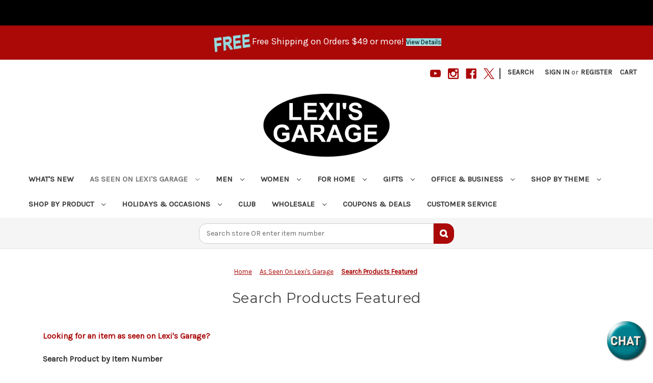

--- FILE ---
content_type: text/html; charset=UTF-8
request_url: https://www.lexisgarage.com/search-products-featured-lexis-garage/
body_size: 13522
content:


<!DOCTYPE html>
<html class="no-js" lang="en">
    <head>
        <title>Products Featured on Lexi&#x27;s Garage | Search Item - Lexi&#x27;s Garage</title>
        <link rel="dns-prefetch preconnect" href="https://cdn11.bigcommerce.com/s-fwdg3fe4qz" crossorigin><link rel="dns-prefetch preconnect" href="https://fonts.googleapis.com/" crossorigin><link rel="dns-prefetch preconnect" href="https://fonts.gstatic.com/" crossorigin>
        <meta name="robots" content="noimageindex">
        <meta name="description" content="Search products As Seen On Lexi&#039;s Garage, Find exclusive featured products from Lexi&#039;s videos or social media. Get deals and free offers just for you."><link rel='canonical' href='https://www.lexisgarage.com/search-products-featured-lexis-garage/' /><meta name='platform' content='bigcommerce.stencil' />
        
        

        <link href="https://cdn11.bigcommerce.com/s-fwdg3fe4qz/product_images/20200318_lexis_garage_favicon_32x32.png?t=1584543044" rel="shortcut icon">
        <link rel="apple-touch-icon" href="https://cdn11.bigcommerce.com/s-fwdg3fe4qz/product_images/20230920-lg-apple-touch-icon-180x180.png">
        <meta name="viewport" content="width=device-width, initial-scale=1">

        <script>
            document.documentElement.className = document.documentElement.className.replace('no-js', 'js');
        </script>

        <script>
    function browserSupportsAllFeatures() {
        return window.Promise
            && window.fetch
            && window.URL
            && window.URLSearchParams
            && window.WeakMap
            // object-fit support
            && ('objectFit' in document.documentElement.style);
    }

    function loadScript(src) {
        var js = document.createElement('script');
        js.src = src;
        js.onerror = function () {
            console.error('Failed to load polyfill script ' + src);
        };
        document.head.appendChild(js);
    }

    if (!browserSupportsAllFeatures()) {
        loadScript('https://cdn11.bigcommerce.com/s-fwdg3fe4qz/stencil/0d6f18c0-00c4-013d-6d4a-0ab114e32e39/e/9e197850-ca44-013e-e584-4ea0a5dcd80a/dist/theme-bundle.polyfills.js');
    }
</script>
        <script>window.consentManagerTranslations = `{"locale":"en","locales":{"consent_manager.data_collection_warning":"en","consent_manager.accept_all_cookies":"en","consent_manager.gdpr_settings":"en","consent_manager.data_collection_preferences":"en","consent_manager.manage_data_collection_preferences":"en","consent_manager.use_data_by_cookies":"en","consent_manager.data_categories_table":"en","consent_manager.allow":"en","consent_manager.accept":"en","consent_manager.deny":"en","consent_manager.dismiss":"en","consent_manager.reject_all":"en","consent_manager.category":"en","consent_manager.purpose":"en","consent_manager.functional_category":"en","consent_manager.functional_purpose":"en","consent_manager.analytics_category":"en","consent_manager.analytics_purpose":"en","consent_manager.targeting_category":"en","consent_manager.advertising_category":"en","consent_manager.advertising_purpose":"en","consent_manager.essential_category":"en","consent_manager.esential_purpose":"en","consent_manager.yes":"en","consent_manager.no":"en","consent_manager.not_available":"en","consent_manager.cancel":"en","consent_manager.save":"en","consent_manager.back_to_preferences":"en","consent_manager.close_without_changes":"en","consent_manager.unsaved_changes":"en","consent_manager.by_using":"en","consent_manager.agree_on_data_collection":"en","consent_manager.change_preferences":"en","consent_manager.cancel_dialog_title":"en","consent_manager.privacy_policy":"en","consent_manager.allow_category_tracking":"en","consent_manager.disallow_category_tracking":"en"},"translations":{"consent_manager.data_collection_warning":"We use cookies (and other similar technologies) to collect data to improve your shopping experience.","consent_manager.accept_all_cookies":"Accept All Cookies","consent_manager.gdpr_settings":"Settings","consent_manager.data_collection_preferences":"Website Data Collection Preferences","consent_manager.manage_data_collection_preferences":"Manage Website Data Collection Preferences","consent_manager.use_data_by_cookies":" uses data collected by cookies and JavaScript libraries to improve your shopping experience.","consent_manager.data_categories_table":"The table below outlines how we use this data by category. To opt out of a category of data collection, select 'No' and save your preferences.","consent_manager.allow":"Allow","consent_manager.accept":"Accept","consent_manager.deny":"Deny","consent_manager.dismiss":"Dismiss","consent_manager.reject_all":"Reject all","consent_manager.category":"Category","consent_manager.purpose":"Purpose","consent_manager.functional_category":"Functional","consent_manager.functional_purpose":"Enables enhanced functionality, such as videos and live chat. If you do not allow these, then some or all of these functions may not work properly.","consent_manager.analytics_category":"Analytics","consent_manager.analytics_purpose":"Provide statistical information on site usage, e.g., web analytics so we can improve this website over time.","consent_manager.targeting_category":"Targeting","consent_manager.advertising_category":"Advertising","consent_manager.advertising_purpose":"Used to create profiles or personalize content to enhance your shopping experience.","consent_manager.essential_category":"Essential","consent_manager.esential_purpose":"Essential for the site and any requested services to work, but do not perform any additional or secondary function.","consent_manager.yes":"Yes","consent_manager.no":"No","consent_manager.not_available":"N/A","consent_manager.cancel":"Cancel","consent_manager.save":"Save","consent_manager.back_to_preferences":"Back to Preferences","consent_manager.close_without_changes":"You have unsaved changes to your data collection preferences. Are you sure you want to close without saving?","consent_manager.unsaved_changes":"You have unsaved changes","consent_manager.by_using":"By using our website, you're agreeing to our","consent_manager.agree_on_data_collection":"By using our website, you're agreeing to the collection of data as described in our ","consent_manager.change_preferences":"You can change your preferences at any time","consent_manager.cancel_dialog_title":"Are you sure you want to cancel?","consent_manager.privacy_policy":"Privacy Policy","consent_manager.allow_category_tracking":"Allow [CATEGORY_NAME] tracking","consent_manager.disallow_category_tracking":"Disallow [CATEGORY_NAME] tracking"}}`;</script>

        <script>
            window.lazySizesConfig = window.lazySizesConfig || {};
            window.lazySizesConfig.loadMode = 1;
        </script>
        <script async src="https://cdn11.bigcommerce.com/s-fwdg3fe4qz/stencil/0d6f18c0-00c4-013d-6d4a-0ab114e32e39/e/9e197850-ca44-013e-e584-4ea0a5dcd80a/dist/theme-bundle.head_async.js"></script>
        
        <link href="https://fonts.googleapis.com/css?family=Montserrat:400%7CKarla:400&display=block" rel="stylesheet">
        
        <script async src="https://cdn11.bigcommerce.com/s-fwdg3fe4qz/stencil/0d6f18c0-00c4-013d-6d4a-0ab114e32e39/e/9e197850-ca44-013e-e584-4ea0a5dcd80a/dist/theme-bundle.font.js"></script>

        <link data-stencil-stylesheet href="https://cdn11.bigcommerce.com/s-fwdg3fe4qz/stencil/0d6f18c0-00c4-013d-6d4a-0ab114e32e39/e/9e197850-ca44-013e-e584-4ea0a5dcd80a/css/theme-c11ec910-ca8d-013e-b8f2-7e3236a52136.css" rel="stylesheet">

        
<script type="text/javascript" src="https://checkout-sdk.bigcommerce.com/v1/loader.js" defer></script>
<script type="text/javascript">
var BCData = {};
</script>

<script nonce="">
(function () {
    var xmlHttp = new XMLHttpRequest();

    xmlHttp.open('POST', 'https://bes.gcp.data.bigcommerce.com/nobot');
    xmlHttp.setRequestHeader('Content-Type', 'application/json');
    xmlHttp.send('{"store_id":"1000167962","timezone_offset":"-5.0","timestamp":"2026-01-17T10:47:46.41415600Z","visit_id":"6f4c7937-d955-4281-a0ef-16c708353e56","channel_id":1}');
})();
</script>

    </head>
    <body>
        <svg data-src="https://cdn11.bigcommerce.com/s-fwdg3fe4qz/stencil/0d6f18c0-00c4-013d-6d4a-0ab114e32e39/e/9e197850-ca44-013e-e584-4ea0a5dcd80a/img/icon-sprite.svg" class="icons-svg-sprite"></svg>

        <a href="#main-content" class="skip-to-main-link">Skip to main content</a>
<div data-content-region="header_bottom--global"><div data-layout-id="99e5a927-7a1a-4b13-b595-08aa75db2298">       <div data-sub-layout-container="449cbb53-7b86-4a7a-a2f7-9cd0a2bef923" data-layout-name="Layout">
    <style data-container-styling="449cbb53-7b86-4a7a-a2f7-9cd0a2bef923">
        [data-sub-layout-container="449cbb53-7b86-4a7a-a2f7-9cd0a2bef923"] {
            box-sizing: border-box;
            display: flex;
            flex-wrap: wrap;
            z-index: 0;
            position: relative;
            height: ;
            padding-top: 0px;
            padding-right: 0px;
            padding-bottom: 0px;
            padding-left: 0px;
            margin-top: 0px;
            margin-right: 0px;
            margin-bottom: 0px;
            margin-left: 0px;
            border-width: 0px;
            border-style: solid;
            border-color: #333333;
        }

        [data-sub-layout-container="449cbb53-7b86-4a7a-a2f7-9cd0a2bef923"]:after {
            display: block;
            position: absolute;
            top: 0;
            left: 0;
            bottom: 0;
            right: 0;
            background-size: cover;
            z-index: auto;
        }
    </style>

    <div data-sub-layout="c7b53950-d7f6-4eb0-b9d8-19079f8e78bc">
        <style data-column-styling="c7b53950-d7f6-4eb0-b9d8-19079f8e78bc">
            [data-sub-layout="c7b53950-d7f6-4eb0-b9d8-19079f8e78bc"] {
                display: flex;
                flex-direction: column;
                box-sizing: border-box;
                flex-basis: 100%;
                max-width: 100%;
                z-index: 0;
                position: relative;
                height: ;
                background-color: rgba(171, 8, 8, 1);
                padding-top: 0px;
                padding-right: 0px;
                padding-bottom: 0px;
                padding-left: 0px;
                margin-top: 0px;
                margin-right: 0px;
                margin-bottom: 0px;
                margin-left: 0px;
                border-width: 0px;
                border-style: solid;
                border-color: #333333;
                justify-content: center;
            }
            [data-sub-layout="c7b53950-d7f6-4eb0-b9d8-19079f8e78bc"]:after {
                display: block;
                position: absolute;
                top: 0;
                left: 0;
                bottom: 0;
                right: 0;
                background-size: cover;
                z-index: -1;
                content: '';
            }
            @media only screen and (max-width: 700px) {
                [data-sub-layout="c7b53950-d7f6-4eb0-b9d8-19079f8e78bc"] {
                    flex-basis: 100%;
                    max-width: 100%;
                }
            }
        </style>
        <div data-widget-id="e7e8d9f8-57aa-40a1-933d-b80501bf4bcf" data-placement-id="52802362-44d4-4bed-883d-a4bd71e1c6a5" data-placement-status="ACTIVE"><div class="banners" style="background-color: #000000; height: 50px">
<p>
	<br>
	<br>
</p>
</div>
<div class="banners" style="background-color: #ab0808;">
<p style="text-align: center;"><img src="https://cdn11.bigcommerce.com/s-fwdg3fe4qz/product_images/uploaded_images/20210731-blue-free-slanted-red-background-78x45-lexi-s-garage.jpg" alt="Free Shipping" width="78" height="45"><span style="color: #ffffff; font-size: large;">Free Shipping on Orders $49 or more! </span><a href="https://www.lexisgarage.com/coupons-deals-promo-code/"><span style="color: #000000; font-size: small; background-color: #94dbe0;">View Details</span></a></p>
</div>
</div>
    </div>
</div>

</div></div>
<header class="header" role="banner">
    <a href="#" class="mobileMenu-toggle" data-mobile-menu-toggle="menu">
        <span class="mobileMenu-toggleIcon">Toggle menu</span>
    </a>
    <nav class="navUser">
        

    <ul class="navUser-section navUser-section--alt">
        <li class="navUser-item">
            <a class="navUser-action navUser-item--compare"
               href="/compare"
               data-compare-nav
               aria-label="Compare"
            >
                Compare <span class="countPill countPill--positive countPill--alt"></span>
            </a>
        </li>
            <li class="navUser-item navUser-item--social">
                    <ul class="socialLinks socialLinks--alt">
                <li class="socialLinks-item">
                    <a class="icon icon--youtube"
                    href="https://www.youtube.com/@lexis_garage"
                    target="_blank"
                    rel="noopener"
                    title="Youtube"
                    >
                        <span class="aria-description--hidden">Youtube</span>
                        <svg>
                            <use href="#icon-youtube"/>
                        </svg>
                    </a>
                </li>
                <li class="socialLinks-item">
                    <a class="icon icon--instagram"
                    href="https://www.instagram.com/lexisgarage/"
                    target="_blank"
                    rel="noopener"
                    title="Instagram"
                    >
                        <span class="aria-description--hidden">Instagram</span>
                        <svg>
                            <use href="#icon-instagram"/>
                        </svg>
                    </a>
                </li>
                <li class="socialLinks-item">
                    <a class="icon icon--facebook"
                    href="https://www.facebook.com/people/Lexis-Garage/100029087247053/"
                    target="_blank"
                    rel="noopener"
                    title="Facebook"
                    >
                        <span class="aria-description--hidden">Facebook</span>
                        <svg>
                            <use href="#icon-facebook"/>
                        </svg>
                    </a>
                </li>
                <li class="socialLinks-item">
                    <a class="icon icon--x"
                    href="https://x.com/Lexis_Garage"
                    target="_blank"
                    rel="noopener"
                    title="X"
                    >
                        <span class="aria-description--hidden">X</span>
                        <svg>
                            <use href="#icon-x"/>
                        </svg>
                    </a>
                </li>
    </ul>
            </li>
            <li class="navUser-item navUser-item--divider">|</li>
        <li class="navUser-item">
            <button class="navUser-action navUser-action--quickSearch"
               type="button"
               id="quick-search-expand"
               data-search="quickSearch"
               aria-controls="quickSearch"
               aria-label="Search"
            >
                Search
            </button>
        </li>
        <li class="navUser-item navUser-item--account">
                <a class="navUser-action"
                   href="/login.php"
                   aria-label="Sign in"
                >
                    Sign in
                </a>
                    <span class="navUser-or">or</span>
                    <a class="navUser-action"
                       href="/login.php?action=create_account"
                       aria-label="Register"
                    >
                        Register
                    </a>
        </li>
        <li class="navUser-item navUser-item--cart">
            <a class="navUser-action"
               data-cart-preview
               data-dropdown="cart-preview-dropdown"
               data-options="align:right"
               href="/cart.php"
               aria-label="Cart with 0 items"
            >
                <span class="navUser-item-cartLabel">Cart</span>
                <span class="countPill cart-quantity"></span>
            </a>

            <div class="dropdown-menu" id="cart-preview-dropdown" data-dropdown-content aria-hidden="true"></div>
        </li>
    </ul>
    <div class="dropdown dropdown--quickSearch" id="quickSearch" aria-hidden="true" data-prevent-quick-search-close>
        <div class="container">
    <form class="form" onsubmit="return false" data-url="/search.php" data-quick-search-form>
        <fieldset class="form-fieldset">
            <div class="form-field">
                <label class="is-srOnly" for="nav-quick-search">Search</label>
                <input class="form-input"
                       data-search-quick
                       name="nav-quick-search"
                       id="nav-quick-search"
                       data-error-message="Search field cannot be empty."
                       placeholder="Search store OR enter item number"
                       autocomplete="off"
                >
            </div>
        </fieldset>
    </form>
    <section class="quickSearchResults" data-bind="html: results"></section>
    <p role="status"
       aria-live="polite"
       class="aria-description--hidden"
       data-search-aria-message-predefined-text="product results for"
    ></p>
</div>
    </div>
</nav>

        <div class="header-logo header-logo--center">
            <a href="https://www.lexisgarage.com/" class="header-logo__link" data-header-logo-link>
        <img class="header-logo-image-unknown-size"
             src="https://cdn11.bigcommerce.com/s-fwdg3fe4qz/images/stencil/original/20200318_lexis_garage_logo_250x125_1584543044__18136.original.jpg"
             alt="LEXI&#x27;S GARAGE"
             title="LEXI&#x27;S GARAGE">
</a>
        </div>
    <div class="navPages-container" id="menu" data-menu>
        <nav class="navPages">
    <div class="navPages-quickSearch">
        <div class="container">
    <form class="form" onsubmit="return false" data-url="/search.php" data-quick-search-form>
        <fieldset class="form-fieldset">
            <div class="form-field">
                <label class="is-srOnly" for="nav-menu-quick-search">Search</label>
                <input class="form-input"
                       data-search-quick
                       name="nav-menu-quick-search"
                       id="nav-menu-quick-search"
                       data-error-message="Search field cannot be empty."
                       placeholder="Search store OR enter item number"
                       autocomplete="off"
                >
            </div>
        </fieldset>
    </form>
    <section class="quickSearchResults" data-bind="html: results"></section>
    <p role="status"
       aria-live="polite"
       class="aria-description--hidden"
       data-search-aria-message-predefined-text="product results for"
    ></p>
</div>
    </div>
    <ul class="navPages-list navPages-list-depth-max">
            <li class="navPages-item">
                    <a class="navPages-action"
       href="https://www.lexisgarage.com/what-s-new/"
       aria-label="What&#x27;s New"
    >
        What&#x27;s New
    </a>
            </li>
            <li class="navPages-item">
                    <a class="navPages-action navPages-action-depth-max has-subMenu is-root activePage"
       href="https://www.lexisgarage.com/products-as-seen-on-lexis-garage-show/"
       data-collapsible="navPages-2871"
       aria-label="As Seen On Lexi&#x27;s Garage"
    >
        As Seen On Lexi&#x27;s Garage
        <i class="icon navPages-action-moreIcon" aria-hidden="true">
            <svg><use href="#icon-chevron-down" /></svg>
        </i>
    </a>
    <div class="navPage-subMenu navPage-subMenu-horizontal" id="navPages-2871" aria-hidden="true" tabindex="-1">
    <ul class="navPage-subMenu-list">
        <li class="navPage-subMenu-item-parent">
            <a class="navPage-subMenu-action navPages-action navPages-action-depth-max" href="https://www.lexisgarage.com/products-as-seen-on-lexis-garage-show/">All As Seen On Lexi&#x27;s Garage</a>
        </li>
            <li class="navPage-subMenu-item-child">
                    <a class="navPage-subMenu-action navPages-action" href="https://www.lexisgarage.com/video-topic-episodes/">Topics</a>
            </li>
            <li class="navPage-subMenu-item-child">
                    <a class="navPage-subMenu-action navPages-action activePage" href="https://www.lexisgarage.com/search-products-featured-lexis-garage/">Search Products Featured</a>
            </li>
    </ul>
</div>
            </li>
            <li class="navPages-item">
                    <a class="navPages-action navPages-action-depth-max has-subMenu is-root"
       href="https://www.lexisgarage.com/mens-shop/"
       data-collapsible="navPages-2516"
       aria-label="Men"
    >
        Men
        <i class="icon navPages-action-moreIcon" aria-hidden="true">
            <svg><use href="#icon-chevron-down" /></svg>
        </i>
    </a>
    <div class="navPage-subMenu navPage-subMenu-horizontal" id="navPages-2516" aria-hidden="true" tabindex="-1">
    <ul class="navPage-subMenu-list">
        <li class="navPage-subMenu-item-parent">
            <a class="navPage-subMenu-action navPages-action navPages-action-depth-max" href="https://www.lexisgarage.com/mens-shop/">All Men</a>
        </li>
            <li class="navPage-subMenu-item-child">
                    <a class="navPage-subMenu-action navPages-action" href="https://www.lexisgarage.com/mens-underwear-briefs-boxers-undershirts/">Mens Underwear</a>
            </li>
            <li class="navPage-subMenu-item-child">
                    <a class="navPage-subMenu-action navPages-action" href="https://www.lexisgarage.com/mens-socks/">Mens Socks</a>
            </li>
            <li class="navPage-subMenu-item-child">
                    <a class="navPage-subMenu-action navPages-action" href="https://www.lexisgarage.com/mens-shirts/">Mens Shirts</a>
            </li>
            <li class="navPage-subMenu-item-child">
                    <a class="navPage-subMenu-action navPages-action" href="https://www.lexisgarage.com/mens-pants/">Mens Pants</a>
            </li>
            <li class="navPage-subMenu-item-child">
                    <a class="navPage-subMenu-action navPages-action" href="https://www.lexisgarage.com/mens-pajamas-robes/">Mens Pajamas &amp; Robes</a>
            </li>
            <li class="navPage-subMenu-item-child">
                    <a class="navPage-subMenu-action navPages-action" href="https://www.lexisgarage.com/mens-hats-caps/">Mens Hats</a>
            </li>
            <li class="navPage-subMenu-item-child">
                    <a class="navPage-subMenu-action navPages-action" href="https://www.lexisgarage.com/mens-belts/">Mens Belts</a>
            </li>
            <li class="navPage-subMenu-item-child">
                    <a class="navPage-subMenu-action navPages-action" href="https://www.lexisgarage.com/mens-wallets-billfolds/">Mens Wallets</a>
            </li>
            <li class="navPage-subMenu-item-child">
                    <a class="navPage-subMenu-action navPages-action" href="https://www.lexisgarage.com/mens-outerwear/">Mens Outerwear</a>
            </li>
            <li class="navPage-subMenu-item-child">
                    <a class="navPage-subMenu-action navPages-action" href="https://www.lexisgarage.com/mens-accessories/">Mens Accessories</a>
            </li>
            <li class="navPage-subMenu-item-child">
                    <a class="navPage-subMenu-action navPages-action" href="https://www.lexisgarage.com/mens-big-and-tall-clothing/">Mens Big &amp; Tall</a>
            </li>
            <li class="navPage-subMenu-item-child">
                    <a class="navPage-subMenu-action navPages-action" href="https://www.lexisgarage.com/mens-cooking-grilling-kitchen-aprons/">Mens Aprons</a>
            </li>
            <li class="navPage-subMenu-item-child">
                    <a class="navPage-subMenu-action navPages-action" href="https://www.lexisgarage.com/shop-men-hobbies-interests/">Hobbies &amp; Interests</a>
            </li>
            <li class="navPage-subMenu-item-child">
                    <a class="navPage-subMenu-action navPages-action" href="https://www.lexisgarage.com/men-monogrammed-personalized/">Personalized &amp; Monogrammed For Him</a>
            </li>
            <li class="navPage-subMenu-item-child">
                    <a class="navPage-subMenu-action navPages-action" href="https://www.lexisgarage.com/men-state-products/">State &amp; Hometown Themed for Men</a>
            </li>
            <li class="navPage-subMenu-item-child">
                    <a class="navPage-subMenu-action navPages-action" href="https://www.lexisgarage.com/men-holiday-themed-clothing/">Holiday Themed Clothing for Him</a>
            </li>
            <li class="navPage-subMenu-item-child">
                    <a class="navPage-subMenu-action navPages-action" href="https://www.lexisgarage.com/men-gifts-for-him/">Gifts for Him</a>
            </li>
            <li class="navPage-subMenu-item-child">
                    <a class="navPage-subMenu-action navPages-action" href="https://www.lexisgarage.com/mens-as-seen-on-lexi-s-garage/">As Seen On Lexi&#x27;s Garage for Men</a>
            </li>
    </ul>
</div>
            </li>
            <li class="navPages-item">
                    <a class="navPages-action navPages-action-depth-max has-subMenu is-root"
       href="https://www.lexisgarage.com/womens-shop/"
       data-collapsible="navPages-2515"
       aria-label="Women"
    >
        Women
        <i class="icon navPages-action-moreIcon" aria-hidden="true">
            <svg><use href="#icon-chevron-down" /></svg>
        </i>
    </a>
    <div class="navPage-subMenu navPage-subMenu-horizontal" id="navPages-2515" aria-hidden="true" tabindex="-1">
    <ul class="navPage-subMenu-list">
        <li class="navPage-subMenu-item-parent">
            <a class="navPage-subMenu-action navPages-action navPages-action-depth-max" href="https://www.lexisgarage.com/womens-shop/">All Women</a>
        </li>
            <li class="navPage-subMenu-item-child">
                    <a class="navPage-subMenu-action navPages-action" href="https://www.lexisgarage.com/womens-shirts/">Womens Shirts</a>
            </li>
            <li class="navPage-subMenu-item-child">
                    <a class="navPage-subMenu-action navPages-action" href="https://www.lexisgarage.com/womens-sweaters/">Womens Sweaters</a>
            </li>
            <li class="navPage-subMenu-item-child">
                    <a class="navPage-subMenu-action navPages-action" href="https://www.lexisgarage.com/womens-wraps-ponchos-ruanas-scarves-shawls/">Womens Wraps &amp; Scarves</a>
            </li>
            <li class="navPage-subMenu-item-child">
                    <a class="navPage-subMenu-action navPages-action" href="https://www.lexisgarage.com/womens-hats-caps/">Womens Hats</a>
            </li>
            <li class="navPage-subMenu-item-child">
                    <a class="navPage-subMenu-action navPages-action" href="https://www.lexisgarage.com/women-bags-totes/">Womens Bags &amp; Totes</a>
            </li>
            <li class="navPage-subMenu-item-child">
                    <a class="navPage-subMenu-action navPages-action" href="https://www.lexisgarage.com/womens-wallets-coin-purses/">Womens Wallets</a>
            </li>
            <li class="navPage-subMenu-item-child">
                    <a class="navPage-subMenu-action navPages-action" href="https://www.lexisgarage.com/womens-jewelry/">Womens Jewelry</a>
            </li>
            <li class="navPage-subMenu-item-child">
                    <a class="navPage-subMenu-action navPages-action" href="https://www.lexisgarage.com/womens-socks-hosiery/">Womens Socks</a>
            </li>
            <li class="navPage-subMenu-item-child">
                    <a class="navPage-subMenu-action navPages-action" href="https://www.lexisgarage.com/womens-accessories/">Womens Accessories</a>
            </li>
            <li class="navPage-subMenu-item-child">
                    <a class="navPage-subMenu-action navPages-action" href="https://www.lexisgarage.com/womens-outerwear/">Womens Outerwear</a>
            </li>
            <li class="navPage-subMenu-item-child">
                    <a class="navPage-subMenu-action navPages-action" href="https://www.lexisgarage.com/womens-baking-cooking-kitchen-aprons/">Womens Aprons</a>
            </li>
            <li class="navPage-subMenu-item-child">
                    <a class="navPage-subMenu-action navPages-action" href="https://www.lexisgarage.com/shop-women-hobbies-interests/">Hobbies &amp; Interests</a>
            </li>
            <li class="navPage-subMenu-item-child">
                    <a class="navPage-subMenu-action navPages-action" href="https://www.lexisgarage.com/women-monogrammed-personalized/">Personalized &amp; Monogrammed For Her</a>
            </li>
            <li class="navPage-subMenu-item-child">
                    <a class="navPage-subMenu-action navPages-action" href="https://www.lexisgarage.com/women-state-products/">State &amp; Hometown Themed for Women</a>
            </li>
            <li class="navPage-subMenu-item-child">
                    <a class="navPage-subMenu-action navPages-action" href="https://www.lexisgarage.com/women-holiday-themed-clothing/">Holiday Themed Clothing for Her</a>
            </li>
            <li class="navPage-subMenu-item-child">
                    <a class="navPage-subMenu-action navPages-action" href="https://www.lexisgarage.com/women-gifts-for-her/">Gifts for Her</a>
            </li>
            <li class="navPage-subMenu-item-child">
                    <a class="navPage-subMenu-action navPages-action" href="https://www.lexisgarage.com/women-as-seen-on-lexi-s-garage/">As Seen On Lexi&#x27;s Garage for Women</a>
            </li>
    </ul>
</div>
            </li>
            <li class="navPages-item">
                    <a class="navPages-action navPages-action-depth-max has-subMenu is-root"
       href="https://www.lexisgarage.com/for-home/"
       data-collapsible="navPages-2957"
       aria-label="For Home"
    >
        For Home
        <i class="icon navPages-action-moreIcon" aria-hidden="true">
            <svg><use href="#icon-chevron-down" /></svg>
        </i>
    </a>
    <div class="navPage-subMenu navPage-subMenu-horizontal" id="navPages-2957" aria-hidden="true" tabindex="-1">
    <ul class="navPage-subMenu-list">
        <li class="navPage-subMenu-item-parent">
            <a class="navPage-subMenu-action navPages-action navPages-action-depth-max" href="https://www.lexisgarage.com/for-home/">All For Home</a>
        </li>
            <li class="navPage-subMenu-item-child">
                    <a class="navPage-subMenu-action navPages-action" href="https://www.lexisgarage.com/garage-workshop-tools-auto-industrial-supplies/">Garage &amp; Workshop</a>
            </li>
            <li class="navPage-subMenu-item-child">
                    <a class="navPage-subMenu-action navPages-action" href="https://www.lexisgarage.com/home-decorations-decor/">Home Decor</a>
            </li>
            <li class="navPage-subMenu-item-child">
                    <a class="navPage-subMenu-action navPages-action" href="https://www.lexisgarage.com/grill-barbecue-accessories/">Grill &amp; Barbecue</a>
            </li>
            <li class="navPage-subMenu-item-child">
                    <a class="navPage-subMenu-action navPages-action" href="https://www.lexisgarage.com/kitchen-department/">Kitchen</a>
            </li>
            <li class="navPage-subMenu-item-child">
                    <a class="navPage-subMenu-action navPages-action" href="https://www.lexisgarage.com/garden-patio-decorations/">Patio &amp; Garden</a>
            </li>
    </ul>
</div>
            </li>
            <li class="navPages-item">
                    <a class="navPages-action navPages-action-depth-max has-subMenu is-root"
       href="https://www.lexisgarage.com/gifts/"
       data-collapsible="navPages-2517"
       aria-label="Gifts"
    >
        Gifts
        <i class="icon navPages-action-moreIcon" aria-hidden="true">
            <svg><use href="#icon-chevron-down" /></svg>
        </i>
    </a>
    <div class="navPage-subMenu navPage-subMenu-horizontal" id="navPages-2517" aria-hidden="true" tabindex="-1">
    <ul class="navPage-subMenu-list">
        <li class="navPage-subMenu-item-parent">
            <a class="navPage-subMenu-action navPages-action navPages-action-depth-max" href="https://www.lexisgarage.com/gifts/">All Gifts</a>
        </li>
            <li class="navPage-subMenu-item-child">
                    <a class="navPage-subMenu-action navPages-action" href="https://www.lexisgarage.com/womens-gifts/">Womens Gifts</a>
            </li>
            <li class="navPage-subMenu-item-child">
                    <a class="navPage-subMenu-action navPages-action" href="https://www.lexisgarage.com/mens-gifts/">Mens Gifts</a>
            </li>
            <li class="navPage-subMenu-item-child">
                    <a class="navPage-subMenu-action navPages-action" href="https://www.lexisgarage.com/kids-gifts/">Kids Gifts</a>
            </li>
            <li class="navPage-subMenu-item-child">
                    <a class="navPage-subMenu-action navPages-action" href="https://www.lexisgarage.com/gift-set-gifts/">Gift Sets &amp; Pre Wrapped Gifts</a>
            </li>
            <li class="navPage-subMenu-item-child">
                    <a class="navPage-subMenu-action navPages-action" href="https://www.lexisgarage.com/gifts-recipient/">Recipient</a>
            </li>
            <li class="navPage-subMenu-item-child">
                    <a class="navPage-subMenu-action navPages-action" href="https://www.lexisgarage.com/gifts-theme/">Gifts By Theme</a>
            </li>
            <li class="navPage-subMenu-item-child">
                    <a class="navPage-subMenu-action navPages-action" href="https://www.lexisgarage.com/gifts-personalized-monogrammed/">Personalized &amp; Monogram Gifts</a>
            </li>
            <li class="navPage-subMenu-item-child">
                    <a class="navPage-subMenu-action navPages-action" href="https://www.lexisgarage.com/state-hometown-themed-gifts/">State &amp; Hometown Themed Gifts</a>
            </li>
            <li class="navPage-subMenu-item-child">
                    <a class="navPage-subMenu-action navPages-action" href="https://www.lexisgarage.com/best-selling-book-gifts/">Book Gifts</a>
            </li>
    </ul>
</div>
            </li>
            <li class="navPages-item">
                    <a class="navPages-action navPages-action-depth-max has-subMenu is-root"
       href="https://www.lexisgarage.com/office-business-supplies/"
       data-collapsible="navPages-4419"
       aria-label="Office &amp; Business"
    >
        Office &amp; Business
        <i class="icon navPages-action-moreIcon" aria-hidden="true">
            <svg><use href="#icon-chevron-down" /></svg>
        </i>
    </a>
    <div class="navPage-subMenu navPage-subMenu-horizontal" id="navPages-4419" aria-hidden="true" tabindex="-1">
    <ul class="navPage-subMenu-list">
        <li class="navPage-subMenu-item-parent">
            <a class="navPage-subMenu-action navPages-action navPages-action-depth-max" href="https://www.lexisgarage.com/office-business-supplies/">All Office &amp; Business</a>
        </li>
            <li class="navPage-subMenu-item-child">
                    <a class="navPage-subMenu-action navPages-action" href="https://www.lexisgarage.com/office-supplies/">Office Supplies</a>
            </li>
            <li class="navPage-subMenu-item-child">
                    <a class="navPage-subMenu-action navPages-action" href="https://www.lexisgarage.com/office-breakroom-supplies/">Breakroom</a>
            </li>
            <li class="navPage-subMenu-item-child">
                    <a class="navPage-subMenu-action navPages-action" href="https://www.lexisgarage.com/office-decor/">Office Decor</a>
            </li>
            <li class="navPage-subMenu-item-child">
                    <a class="navPage-subMenu-action navPages-action" href="https://www.lexisgarage.com/office-party-supplies/">Office Party Supplies</a>
            </li>
            <li class="navPage-subMenu-item-child">
                    <a class="navPage-subMenu-action navPages-action" href="https://www.lexisgarage.com/shipping-mailing-supplies/">Shipping &amp; Mailing</a>
            </li>
            <li class="navPage-subMenu-item-child">
                    <a class="navPage-subMenu-action navPages-action" href="https://www.lexisgarage.com/office-electronics/">Electronics</a>
            </li>
            <li class="navPage-subMenu-item-child">
                    <a class="navPage-subMenu-action navPages-action" href="https://www.lexisgarage.com/safety-supplies/">Safety Supplies</a>
            </li>
            <li class="navPage-subMenu-item-child">
                    <a class="navPage-subMenu-action navPages-action" href="https://www.lexisgarage.com/office-cleaning-supplies/">Cleaning Supplies</a>
            </li>
            <li class="navPage-subMenu-item-child">
                    <a class="navPage-subMenu-action navPages-action" href="https://www.lexisgarage.com/building-maintenance-supplies/">Facility Maintenance</a>
            </li>
            <li class="navPage-subMenu-item-child">
                    <a class="navPage-subMenu-action navPages-action" href="https://www.lexisgarage.com/bulk-wholesale-office-supplies/">Bulk Office Supplies</a>
            </li>
    </ul>
</div>
            </li>
            <li class="navPages-item">
                    <a class="navPages-action navPages-action-depth-max has-subMenu is-root"
       href="https://www.lexisgarage.com/shop-by-theme/"
       data-collapsible="navPages-2514"
       aria-label="Shop By Theme"
    >
        Shop By Theme
        <i class="icon navPages-action-moreIcon" aria-hidden="true">
            <svg><use href="#icon-chevron-down" /></svg>
        </i>
    </a>
    <div class="navPage-subMenu navPage-subMenu-horizontal" id="navPages-2514" aria-hidden="true" tabindex="-1">
    <ul class="navPage-subMenu-list">
        <li class="navPage-subMenu-item-parent">
            <a class="navPage-subMenu-action navPages-action navPages-action-depth-max" href="https://www.lexisgarage.com/shop-by-theme/">All Shop By Theme</a>
        </li>
            <li class="navPage-subMenu-item-child">
                    <a class="navPage-subMenu-action navPages-action" href="https://www.lexisgarage.com/space-theme-merch/">Astronomy &amp; Space</a>
            </li>
            <li class="navPage-subMenu-item-child">
                    <a class="navPage-subMenu-action navPages-action" href="https://www.lexisgarage.com/aviation-pilot-theme-merch/">Aviation &amp; Pilot</a>
            </li>
            <li class="navPage-subMenu-item-child">
                    <a class="navPage-subMenu-action navPages-action" href="https://www.lexisgarage.com/beach-lake-pool-theme-merch/">Beach, Lake &amp; Pool</a>
            </li>
            <li class="navPage-subMenu-item-child">
                    <a class="navPage-subMenu-action navPages-action" href="https://www.lexisgarage.com/car-lover-car-guy-theme-merch/">Cars, Car Guy &amp; Car Girl</a>
            </li>
            <li class="navPage-subMenu-item-child">
                    <a class="navPage-subMenu-action navPages-action" href="https://www.lexisgarage.com/cooking-baking-grilling-merch/">Cooking Baking Grilling</a>
            </li>
            <li class="navPage-subMenu-item-child">
                    <a class="navPage-subMenu-action navPages-action" href="https://www.lexisgarage.com/products-with-food-drinks-theme/">Food &amp; Drinks Themed</a>
            </li>
            <li class="navPage-subMenu-item-child">
                    <a class="navPage-subMenu-action navPages-action" href="https://www.lexisgarage.com/football-game-day-supplies/">Football</a>
            </li>
            <li class="navPage-subMenu-item-child">
                    <a class="navPage-subMenu-action navPages-action" href="https://www.lexisgarage.com/funny-humorous-merch/">Funny &amp; Humorous</a>
            </li>
            <li class="navPage-subMenu-item-child">
                    <a class="navPage-subMenu-action navPages-action" href="https://www.lexisgarage.com/gardening-theme-merch/">Gardening</a>
            </li>
            <li class="navPage-subMenu-item-child">
                    <a class="navPage-subMenu-action navPages-action" href="https://www.lexisgarage.com/glam-theme-merch/">Glam, Sparkle &amp; Glitter</a>
            </li>
            <li class="navPage-subMenu-item-child">
                    <a class="navPage-subMenu-action navPages-action" href="https://www.lexisgarage.com/holidays-merch/">Holidays</a>
            </li>
            <li class="navPage-subMenu-item-child">
                    <a class="navPage-subMenu-action navPages-action" href="https://www.lexisgarage.com/lexis-garage-official-merch/">Lexi&#x27;s Garage</a>
            </li>
            <li class="navPage-subMenu-item-child">
                    <a class="navPage-subMenu-action navPages-action" href="https://www.lexisgarage.com/hearts-love-theme-merch/">Love It &amp; Hearts</a>
            </li>
            <li class="navPage-subMenu-item-child">
                    <a class="navPage-subMenu-action navPages-action" href="https://www.lexisgarage.com/manly-man-cave-merch/">Man Cave</a>
            </li>
            <li class="navPage-subMenu-item-child">
                    <a class="navPage-subMenu-action navPages-action" href="https://www.lexisgarage.com/motivational-inspirational-theme-merch/">Motivation &amp; Inspiration</a>
            </li>
            <li class="navPage-subMenu-item-child">
                    <a class="navPage-subMenu-action navPages-action" href="https://www.lexisgarage.com/outdoors-camping-theme-merch/">Outdoors Themed</a>
            </li>
            <li class="navPage-subMenu-item-child">
                    <a class="navPage-subMenu-action navPages-action" href="https://www.lexisgarage.com/party-supplies-decorations/">Party Time</a>
            </li>
            <li class="navPage-subMenu-item-child">
                    <a class="navPage-subMenu-action navPages-action" href="https://www.lexisgarage.com/patriotic-theme-merch/">Patriotic</a>
            </li>
            <li class="navPage-subMenu-item-child">
                    <a class="navPage-subMenu-action navPages-action" href="https://www.lexisgarage.com/custom-name-initials-personalized-products/">Personalized &amp; Monogrammed</a>
            </li>
            <li class="navPage-subMenu-item-child">
                    <a class="navPage-subMenu-action navPages-action" href="https://www.lexisgarage.com/state-merch-hometown/">State &amp; Hometown</a>
            </li>
            <li class="navPage-subMenu-item-child">
                    <a class="navPage-subMenu-action navPages-action" href="https://www.lexisgarage.com/weekend-themed-friday-saturday-sunday/">Weekend Themed</a>
            </li>
    </ul>
</div>
            </li>
            <li class="navPages-item">
                    <a class="navPages-action navPages-action-depth-max has-subMenu is-root"
       href="https://www.lexisgarage.com/shop-by-product/"
       data-collapsible="navPages-2730"
       aria-label="Shop By Product"
    >
        Shop By Product
        <i class="icon navPages-action-moreIcon" aria-hidden="true">
            <svg><use href="#icon-chevron-down" /></svg>
        </i>
    </a>
    <div class="navPage-subMenu navPage-subMenu-horizontal" id="navPages-2730" aria-hidden="true" tabindex="-1">
    <ul class="navPage-subMenu-list">
        <li class="navPage-subMenu-item-parent">
            <a class="navPage-subMenu-action navPages-action navPages-action-depth-max" href="https://www.lexisgarage.com/shop-by-product/">All Shop By Product</a>
        </li>
            <li class="navPage-subMenu-item-child">
                    <a class="navPage-subMenu-action navPages-action" href="https://www.lexisgarage.com/fashion-accessories/">Accessories</a>
            </li>
            <li class="navPage-subMenu-item-child">
                    <a class="navPage-subMenu-action navPages-action" href="https://www.lexisgarage.com/clothing-apparel/">Clothing</a>
            </li>
            <li class="navPage-subMenu-item-child">
                    <a class="navPage-subMenu-action navPages-action" href="https://www.lexisgarage.com/containers/">Containers</a>
            </li>
            <li class="navPage-subMenu-item-child">
                    <a class="navPage-subMenu-action navPages-action" href="https://www.lexisgarage.com/craft-supplies/">Crafts</a>
            </li>
            <li class="navPage-subMenu-item-child">
                    <a class="navPage-subMenu-action navPages-action" href="https://www.lexisgarage.com/personalized-custom-merch/">Custom Products</a>
            </li>
            <li class="navPage-subMenu-item-child">
                    <a class="navPage-subMenu-action navPages-action" href="https://www.lexisgarage.com/electronics-products/">Electronics</a>
            </li>
            <li class="navPage-subMenu-item-child">
                    <a class="navPage-subMenu-action navPages-action" href="https://www.lexisgarage.com/games-indoor-outdoor/">Games</a>
            </li>
            <li class="navPage-subMenu-item-child">
                    <a class="navPage-subMenu-action navPages-action" href="https://www.lexisgarage.com/garage-products/">Garage</a>
            </li>
            <li class="navPage-subMenu-item-child">
                    <a class="navPage-subMenu-action navPages-action" href="https://www.lexisgarage.com/garden-patio-products/">Garden &amp; Patio</a>
            </li>
            <li class="navPage-subMenu-item-child">
                    <a class="navPage-subMenu-action navPages-action" href="https://www.lexisgarage.com/gift-wrapping-gifts-solutions/">Gift Wrapping</a>
            </li>
            <li class="navPage-subMenu-item-child">
                    <a class="navPage-subMenu-action navPages-action" href="https://www.lexisgarage.com/beauty-health-products/">Health &amp; Beauty</a>
            </li>
            <li class="navPage-subMenu-item-child">
                    <a class="navPage-subMenu-action navPages-action" href="https://www.lexisgarage.com/home-decor-decorations/">Home Decor</a>
            </li>
            <li class="navPage-subMenu-item-child">
                    <a class="navPage-subMenu-action navPages-action" href="https://www.lexisgarage.com/home-improvement-products/">Home Improvement</a>
            </li>
            <li class="navPage-subMenu-item-child">
                    <a class="navPage-subMenu-action navPages-action" href="https://www.lexisgarage.com/kitchen-and-grill-products/">Kitchen &amp; Grill</a>
            </li>
            <li class="navPage-subMenu-item-child">
                    <a class="navPage-subMenu-action navPages-action" href="https://www.lexisgarage.com/office-school-supplies/">Office &amp; School</a>
            </li>
            <li class="navPage-subMenu-item-child">
                    <a class="navPage-subMenu-action navPages-action" href="https://www.lexisgarage.com/outdoor-gear-tools-camping-products/">Outdoors</a>
            </li>
            <li class="navPage-subMenu-item-child">
                    <a class="navPage-subMenu-action navPages-action" href="https://www.lexisgarage.com/party-supplies-products/">Party Supplies</a>
            </li>
            <li class="navPage-subMenu-item-child">
                    <a class="navPage-subMenu-action navPages-action" href="https://www.lexisgarage.com/pet-bulk-supplies-store/">Pets</a>
            </li>
            <li class="navPage-subMenu-item-child">
                    <a class="navPage-subMenu-action navPages-action" href="https://www.lexisgarage.com/toy-shop/">Toys</a>
            </li>
            <li class="navPage-subMenu-item-child">
                    <a class="navPage-subMenu-action navPages-action" href="https://www.lexisgarage.com/travel-gear-accessories-store/">Travel &amp; Luggage</a>
            </li>
            <li class="navPage-subMenu-item-child">
                    <a class="navPage-subMenu-action navPages-action" href="https://www.lexisgarage.com/holiday-products/">Holiday</a>
            </li>
            <li class="navPage-subMenu-item-child">
                    <a class="navPage-subMenu-action navPages-action" href="https://www.lexisgarage.com/best-seller-books/">Books</a>
            </li>
            <li class="navPage-subMenu-item-child">
                    <a class="navPage-subMenu-action navPages-action" href="https://www.lexisgarage.com/bulk-pack-products/">Bulk Packs</a>
            </li>
    </ul>
</div>
            </li>
            <li class="navPages-item">
                    <a class="navPages-action navPages-action-depth-max has-subMenu is-root"
       href="https://www.lexisgarage.com/holidays-occasions/"
       data-collapsible="navPages-2831"
       aria-label="Holidays &amp; Occasions"
    >
        Holidays &amp; Occasions
        <i class="icon navPages-action-moreIcon" aria-hidden="true">
            <svg><use href="#icon-chevron-down" /></svg>
        </i>
    </a>
    <div class="navPage-subMenu navPage-subMenu-horizontal" id="navPages-2831" aria-hidden="true" tabindex="-1">
    <ul class="navPage-subMenu-list">
        <li class="navPage-subMenu-item-parent">
            <a class="navPage-subMenu-action navPages-action navPages-action-depth-max" href="https://www.lexisgarage.com/holidays-occasions/">All Holidays &amp; Occasions</a>
        </li>
            <li class="navPage-subMenu-item-child">
                    <a class="navPage-subMenu-action navPages-action" href="https://www.lexisgarage.com/birthday-party/">Birthday</a>
            </li>
            <li class="navPage-subMenu-item-child">
                    <a class="navPage-subMenu-action navPages-action" href="https://www.lexisgarage.com/valentines-day-merchandise/">Valentine&#x27;s Day - Feb 14</a>
            </li>
            <li class="navPage-subMenu-item-child">
                    <a class="navPage-subMenu-action navPages-action" href="https://www.lexisgarage.com/mardi-gras-party-supplies-decorations/">Mardi Gras</a>
            </li>
            <li class="navPage-subMenu-item-child">
                    <a class="navPage-subMenu-action navPages-action" href="https://www.lexisgarage.com/st-patricks-day-party-supplies/">St. Patrick&#x27;s Day - Mar 17</a>
            </li>
            <li class="navPage-subMenu-item-child">
                    <a class="navPage-subMenu-action navPages-action" href="https://www.lexisgarage.com/easter-merchandise/">Easter</a>
            </li>
            <li class="navPage-subMenu-item-child">
                    <a class="navPage-subMenu-action navPages-action" href="https://www.lexisgarage.com/4th-of-july-merchandise/">Independence Day - July 4</a>
            </li>
            <li class="navPage-subMenu-item-child">
                    <a class="navPage-subMenu-action navPages-action" href="https://www.lexisgarage.com/oktoberfest-party-supplies-beer-garden/">Oktoberfest</a>
            </li>
            <li class="navPage-subMenu-item-child">
                    <a class="navPage-subMenu-action navPages-action" href="https://www.lexisgarage.com/halloween-merchandise/">Halloween - Oct 31</a>
            </li>
            <li class="navPage-subMenu-item-child">
                    <a class="navPage-subMenu-action navPages-action" href="https://www.lexisgarage.com/fall-thanksgiving-merchandise/">Fall &amp; Thanksgiving</a>
            </li>
            <li class="navPage-subMenu-item-child">
                    <a class="navPage-subMenu-action navPages-action" href="https://www.lexisgarage.com/christmas-merchandise/">Christmas - Dec 25</a>
            </li>
            <li class="navPage-subMenu-item-child">
                    <a class="navPage-subMenu-action navPages-action" href="https://www.lexisgarage.com/new-years-eve-party-supplies-decorations/">New Year&#x27;s</a>
            </li>
    </ul>
</div>
            </li>
            <li class="navPages-item">
                    <a class="navPages-action"
       href="https://www.lexisgarage.com/club-membership/"
       aria-label="Club"
    >
        Club
    </a>
            </li>
            <li class="navPages-item">
                    <a class="navPages-action navPages-action-depth-max has-subMenu is-root"
       href="https://www.lexisgarage.com/wholesale-bulk-products/"
       data-collapsible="navPages-3138"
       aria-label="Wholesale"
    >
        Wholesale
        <i class="icon navPages-action-moreIcon" aria-hidden="true">
            <svg><use href="#icon-chevron-down" /></svg>
        </i>
    </a>
    <div class="navPage-subMenu navPage-subMenu-horizontal" id="navPages-3138" aria-hidden="true" tabindex="-1">
    <ul class="navPage-subMenu-list">
        <li class="navPage-subMenu-item-parent">
            <a class="navPage-subMenu-action navPages-action navPages-action-depth-max" href="https://www.lexisgarage.com/wholesale-bulk-products/">All Wholesale</a>
        </li>
            <li class="navPage-subMenu-item-child">
                    <a class="navPage-subMenu-action navPages-action" href="https://www.lexisgarage.com/wholesale-auto-supplies-bulk/">Wholesale Auto Supplies</a>
            </li>
            <li class="navPage-subMenu-item-child">
                    <a class="navPage-subMenu-action navPages-action" href="https://www.lexisgarage.com/wholesale-clothing-accessories-bulk/">Wholesale Clothing &amp; Accessories</a>
            </li>
            <li class="navPage-subMenu-item-child">
                    <a class="navPage-subMenu-action navPages-action" href="https://www.lexisgarage.com/wholesale-craft-supplies-bulk/">Wholesale Craft Supplies</a>
            </li>
            <li class="navPage-subMenu-item-child">
                    <a class="navPage-subMenu-action navPages-action" href="https://www.lexisgarage.com/wholesale-electronics-bulk/">Wholesale Electronics</a>
            </li>
            <li class="navPage-subMenu-item-child">
                    <a class="navPage-subMenu-action navPages-action" href="https://www.lexisgarage.com/wholesale-games-bulk/">Wholesale Games</a>
            </li>
            <li class="navPage-subMenu-item-child">
                    <a class="navPage-subMenu-action navPages-action" href="https://www.lexisgarage.com/wholesale-garden-patio-bulk/">Wholesale Garden &amp; Patio</a>
            </li>
            <li class="navPage-subMenu-item-child">
                    <a class="navPage-subMenu-action navPages-action" href="https://www.lexisgarage.com/wholesale-gifts-bulk/">Wholesale Gifts</a>
            </li>
            <li class="navPage-subMenu-item-child">
                    <a class="navPage-subMenu-action navPages-action" href="https://www.lexisgarage.com/wholesale-health-beauty-products-bulk/">Wholesale Health &amp; Beauty</a>
            </li>
            <li class="navPage-subMenu-item-child">
                    <a class="navPage-subMenu-action navPages-action" href="https://www.lexisgarage.com/wholesale-home-decor-bulk/">Wholesale Home Decor</a>
            </li>
            <li class="navPage-subMenu-item-child">
                    <a class="navPage-subMenu-action navPages-action" href="https://www.lexisgarage.com/wholesale-home-improvement-tools-bulk/">Wholesale Home Improvement</a>
            </li>
            <li class="navPage-subMenu-item-child">
                    <a class="navPage-subMenu-action navPages-action" href="https://www.lexisgarage.com/wholesale-kitchen-and-grill-products-bulk/">Wholesale Kitchen &amp; Grill</a>
            </li>
            <li class="navPage-subMenu-item-child">
                    <a class="navPage-subMenu-action navPages-action" href="https://www.lexisgarage.com/wholesale-office-supplies-school-bulk/">Wholesale Office &amp; School</a>
            </li>
            <li class="navPage-subMenu-item-child">
                    <a class="navPage-subMenu-action navPages-action" href="https://www.lexisgarage.com/wholesale-outdoor-gear-tools-camping-bulk/">Wholesale Outdoors</a>
            </li>
            <li class="navPage-subMenu-item-child">
                    <a class="navPage-subMenu-action navPages-action" href="https://www.lexisgarage.com/wholesale-party-supplies-bulk/">Wholesale Party Supplies</a>
            </li>
            <li class="navPage-subMenu-item-child">
                    <a class="navPage-subMenu-action navPages-action" href="https://www.lexisgarage.com/wholesale-holiday-products-bulk/">Wholesale Seasonal &amp; Holidays</a>
            </li>
            <li class="navPage-subMenu-item-child">
                    <a class="navPage-subMenu-action navPages-action" href="https://www.lexisgarage.com/wholesale-toys-bulk/">Wholesale Toys</a>
            </li>
            <li class="navPage-subMenu-item-child">
                    <a class="navPage-subMenu-action navPages-action" href="https://www.lexisgarage.com/wholesale-travel-gear-bulk/">Wholesale Travel &amp; Luggage</a>
            </li>
    </ul>
</div>
            </li>
            <li class="navPages-item">
                    <a class="navPages-action"
       href="https://www.lexisgarage.com/coupons-deals-promo-code/"
       aria-label="Coupons &amp; Deals"
    >
        Coupons &amp; Deals
    </a>
            </li>
            <li class="navPages-item">
                    <a class="navPages-action"
       href="https://www.lexisgarage.com/customer-service/"
       aria-label="Customer Service"
    >
        Customer Service
    </a>
            </li>
    </ul>
    <ul class="navPages-list navPages-list--user">
            <li class="navPages-item">
                <a class="navPages-action"
                   href="/login.php"
                   aria-label="Sign in"
                >
                    Sign in
                </a>
                    or
                    <a class="navPages-action"
                       href="/login.php?action=create_account"
                       aria-label="Register"
                    >
                        Register
                    </a>
            </li>
            <li class="navPages-item">
                    <ul class="socialLinks socialLinks--alt">
                <li class="socialLinks-item">
                    <a class="icon icon--youtube"
                    href="https://www.youtube.com/@lexis_garage"
                    target="_blank"
                    rel="noopener"
                    title="Youtube"
                    >
                        <span class="aria-description--hidden">Youtube</span>
                        <svg>
                            <use href="#icon-youtube"/>
                        </svg>
                    </a>
                </li>
                <li class="socialLinks-item">
                    <a class="icon icon--instagram"
                    href="https://www.instagram.com/lexisgarage/"
                    target="_blank"
                    rel="noopener"
                    title="Instagram"
                    >
                        <span class="aria-description--hidden">Instagram</span>
                        <svg>
                            <use href="#icon-instagram"/>
                        </svg>
                    </a>
                </li>
                <li class="socialLinks-item">
                    <a class="icon icon--facebook"
                    href="https://www.facebook.com/people/Lexis-Garage/100029087247053/"
                    target="_blank"
                    rel="noopener"
                    title="Facebook"
                    >
                        <span class="aria-description--hidden">Facebook</span>
                        <svg>
                            <use href="#icon-facebook"/>
                        </svg>
                    </a>
                </li>
                <li class="socialLinks-item">
                    <a class="icon icon--x"
                    href="https://x.com/Lexis_Garage"
                    target="_blank"
                    rel="noopener"
                    title="X"
                    >
                        <span class="aria-description--hidden">X</span>
                        <svg>
                            <use href="#icon-x"/>
                        </svg>
                    </a>
                </li>
    </ul>
            </li>
    </ul>
</nav>
    </div>
    <div data-content-region="header_navigation_bottom--global"></div>
<div class="banners" style="background-color: #F5F5F5; height: 60px !important">
<div class="container">
    <form class="form" action="/search.php" style="max-width:500px !important; margin: auto;">
    <fieldset class="form-fieldset">
    <div class="form-field">
        <label class="form-label is-srOnly" for="search_query_adv">Search</label>
    <div class="form-prefixPostfix">
        <input class="form-input" id="search_query_adv" name="search_query_adv" value="" data-error-message="Search field cannot be empty." placeholder="Search store OR enter item number" autocomplete="off" style="display:block; border-radius: 15px 0px 0px 15px !important; max-width:400 !important; height:40px; padding:2;">
        <input type="image" id="image" src="https://cdn11.bigcommerce.com/s-fwdg3fe4qz/product_images/uploaded_images/20201217-lexi-s-garage-search-40x40.png" alt="Search" style="width: 40px; height: 40px; padding: 0; border-color: #AB0808; border-radius: 0px 15px 15px 0px !important;">
    </div>
    </div>
</fieldset>
</form>
</div>
</div>
</header>
<div data-content-region="header_bottom"></div>
        <div class="body" id="main-content" data-currency-code="USD">
     
    <div class="container">
        
<nav aria-label="Breadcrumb">
    <ol class="breadcrumbs">
                <li class="breadcrumb ">
                    <a class="breadcrumb-label"
                       href="https://www.lexisgarage.com/"
                       
                    >
                        <span>Home</span>
                    </a>
                </li>
                <li class="breadcrumb ">
                    <a class="breadcrumb-label"
                       href="https://www.lexisgarage.com/products-as-seen-on-lexis-garage-show/"
                       
                    >
                        <span>As Seen On Lexi&#x27;s Garage</span>
                    </a>
                </li>
                <li class="breadcrumb is-active">
                    <a class="breadcrumb-label"
                       href="https://www.lexisgarage.com/search-products-featured-lexis-garage/"
                       aria-current="page"
                    >
                        <span>Search Products Featured</span>
                    </a>
                </li>
    </ol>
</nav>

<script type="application/ld+json">
{
    "@context": "https://schema.org",
    "@type": "BreadcrumbList",
    "itemListElement":
    [
        {
            "@type": "ListItem",
            "position": 1,
            "item": {
                "@id": "https://www.lexisgarage.com/",
                "name": "Home"
            }
        },
        {
            "@type": "ListItem",
            "position": 2,
            "item": {
                "@id": "https://www.lexisgarage.com/products-as-seen-on-lexis-garage-show/",
                "name": "As Seen On Lexi's Garage"
            }
        },
        {
            "@type": "ListItem",
            "position": 3,
            "item": {
                "@id": "https://www.lexisgarage.com/search-products-featured-lexis-garage/",
                "name": "Search Products Featured"
            }
        }
    ]
}
</script>
    <h1 class="page-heading">Search Products Featured</h1>
    <div data-content-region="category_below_header"></div>
<p><strong><span style="font-size: medium; color: #ab0808;">Looking for an item as seen on Lexi's Garage?</span></strong></p>
<p><span style="font-size: medium;"><strong>Search Product by Item Number</strong></span><br />Enter number into Search Bar above or <a href="https://www.lexisgarage.com/search.php">click here</a> and click on "Show Search Form".</p>
<p><span style="font-size: medium;"><strong>Search Product by Description</strong></span><br />Enter a general description of item featured into Search Bar above or <a href="https://www.lexisgarage.com/search.php">click here</a> and click on "Show Search Form".</p>
<p>Need help finding an item? <a href="https://www.lexisgarage.com/contact-us">Contact us</a> and we'll promptly reply.</p>
<p>&nbsp;</p>
<p>&nbsp;</p>
<p>&nbsp;</p>
<p>&nbsp;</p>
<p>&nbsp;</p>
<hr />
<p style="text-align: right;"><a href="https://www.lexisgarage.com/shop-online-stores-that-gift-wrap-presents-birthday-christmas"><img class="__mce_add_custom__" style="margin: 5px; float: left;" src="https://cdn11.bigcommerce.com/s-fwdg3fe4qz/product_images/uploaded_images/20210917-gift-348x60-lexi-s-garage.png" alt="Gift Wrapping Service" width="348" height="60" /><br /> </a>Follow the fun on social media &amp; get FREE offers and deals!<br /> <a href="https://www.lexisgarage.com/email-signup"><span style="color: #0066cc;"><img class="__mce_add_custom__" style="width: 20px; height: 20px;" title="Email Signup - Get exclusive unadvertised DEALS!" src="https://cdn11.bigcommerce.com/s-fwdg3fe4qz/product_images/uploaded_images/email-logo-tiny-lg.gif" alt="Email Signup - Get exclusive unadvertised DEALS!" width="20" height="20" /></span></a> <a href="https://www.youtube.com/@lexis_garage"><img class="__mce_add_custom__" style="width: 20px; height: 20px;" title="Lexi's Garage YouTube - FREE Tips &amp; How To's" src="https://cdn11.bigcommerce.com/s-fwdg3fe4qz/product_images/uploaded_images/y-logo-tiny-lg.gif" alt="Lexi's Garage YouTube - FREE Tips &amp; How To's" width="20" height="20" /></a> <a href="https://www.instagram.com/lexisgarage/"><img class="__mce_add_custom__" style="width: 20px; height: 20px;" title="Instagram DEALS" src="https://cdn11.bigcommerce.com/s-fwdg3fe4qz/product_images/uploaded_images/i-logo-tiny-lg.gif" alt="Instagram DEALS" width="20" height="20" /></a> <a href="https://www.facebook.com/people/Lexis-Garage/100029087247053/"><img class="__mce_add_custom__" style="width: 20px; height: 20px;" title="Facebook DEALS" src="https://cdn11.bigcommerce.com/s-fwdg3fe4qz/product_images/uploaded_images/f-logo-tiny-lg.gif" alt="Facebook DEALS" width="20" height="20" /></a> <a href="https://x.com/Lexis_Garage"><img class="__mce_add_custom__" style="width: 20px; height: 20px;" title="X DEALS" src="https://cdn11.bigcommerce.com/s-fwdg3fe4qz/product_images/uploaded_images/x-logo-tiny-lg.gif" alt="X DEALS" /></a><span style="color: #333333; font-size: medium;"> Don't Miss Out!</span></p>
<p><a href="https://www.lexisgarage.com/coupons-deals-promo-code/"><img class="__mce_add_custom__" style="display: block; margin-left: auto; margin-right: auto;" title="Coupons &amp; Deals" src="https://cdn11.bigcommerce.com/s-fwdg3fe4qz/product_images/uploaded_images/20251101-lexi-s-garage-top-banner-1000x130.jpg" alt="Promo Codes &amp; Deals" width="600" height="78" /></a></p>
<div class="page">

    <main class="page-content" id="product-listing-container">
        

    <form class="actionBar" method="get" data-sort-by="product">
    <fieldset class="form-fieldset actionBar-section">
    <div class="form-field">
        <label class="form-label" for="sort">Sort By:</label>
        <select class="form-select form-select--small " name="sort" id="sort" role="listbox">
            <option value="featured" >Featured Items</option>
            <option value="newest" selected>Newest Items</option>
            <option value="bestselling" >Best Selling</option>
            <option value="alphaasc" >A to Z</option>
            <option value="alphadesc" >Z to A</option>
            <option value="avgcustomerreview" >By Review</option>
            <option value="priceasc" >Price: Ascending</option>
            <option value="pricedesc" >Price: Descending</option>
        </select>
    </div>
</fieldset>
</form>

    <div data-list-name="Category: Search Products Featured" role="region" aria-label="Filtered products">
            <ul class="productGrid">
    <li class="product">
            <article
    class="card
    "
    data-test="card-201"
    data-event-type="list"
    data-entity-id="201"
    data-position="1"
    data-name="Lexi&#x27;s Garage Classic T-Shirt, Mens/Womens, Heather Black, Fitted, Official Merchandise T-Shirts - Item 140178-HBK"
    data-product-category="
            Shop All,
                Shop By Theme,
                Women,
                Men,
                Gifts,
                Women/Womens Shirts/Womens T-Shirts,
                Men/Mens Shirts/Mens T-Shirts,
                Gifts/Womens Gifts,
                Gifts/Mens Gifts,
                Gifts/Womens Gifts/Womens T-Shirt Gifts,
                Gifts/Mens Gifts/Mens T-Shirt Gifts,
                Shop By Product,
                Shop By Product/Clothing,
                Shop By Product/Clothing/T-Shirts,
                Shop By Product/Bulk Packs/Single Unit Products - 1 unit,
                Shop By Product/Gift Wrapping/Products Eligible for Gift Wrap,
                Gifts/Gifts By Theme,
                Women/As Seen On Lexi&#x27;s Garage for Women,
                Men/As Seen On Lexi&#x27;s Garage for Men,
                As Seen On Lexi&#x27;s Garage,
                As Seen On Lexi&#x27;s Garage/Topics,
                As Seen On Lexi&#x27;s Garage/Topics/Cooking &amp; Baking,
                As Seen On Lexi&#x27;s Garage/Topics/Cooking &amp; Baking/Recipes,
                As Seen On Lexi&#x27;s Garage/Topics/Car Repair &amp; Maintenance,
                As Seen On Lexi&#x27;s Garage/Topics/Car Repair &amp; Maintenance/Episode 1001 - Change Car Air Filter and How Often,
                As Seen On Lexi&#x27;s Garage/Topics/Car Repair &amp; Maintenance/Episode 1007 - Recharge Car AC System,
                As Seen On Lexi&#x27;s Garage/Topics/Sewing &amp; Repairs,
                Shop By Theme/Lexi&#x27;s Garage,
                Gifts/Gifts By Theme/Lexi&#x27;s Garage Themed Gifts,
                Shop By Theme/Cars, Car Guy &amp; Car Girl/Car Guy T-Shirts,
                Shop By Theme/Cars, Car Guy &amp; Car Girl/Car Girl T-Shirts,
                As Seen On Lexi&#x27;s Garage/Topics/Car Repair &amp; Maintenance/Episode 1003 - How to Program Key Fob Transmitter,
                As Seen On Lexi&#x27;s Garage/Topics/Car Repair &amp; Maintenance/Episode 1002 - Replace Car Battery,
                As Seen On Lexi&#x27;s Garage/Topics/Astronomy &amp; Space,
                As Seen On Lexi&#x27;s Garage/Topics/Astronomy &amp; Space/Astronomy Articles,
                As Seen On Lexi&#x27;s Garage/Topics/Car Repair &amp; Maintenance/Episode 1006 - Replace Car Windshield Wiper Blades,
                Coupons &amp; Deals,
                Club,
                As Seen On Lexi&#x27;s Garage/Topics/Car Repair &amp; Maintenance/Episode 1004 - Lexi Races Down 1/8 Mile Drag Strip,
                As Seen On Lexi&#x27;s Garage/Search Products Featured,
                As Seen On Lexi&#x27;s Garage/Topics/Gardening,
                Customer Service,
                Men/Mens Shirts,
                Women/Womens Shirts
    "
    data-product-brand=""
    data-product-price="
            25.19
"
>
    <figure class="card-figure">
                        <div class="sale-flag-side">
        <span class="sale-text">Sale!</span>
    </div>

        <a href="https://www.lexisgarage.com/lexis-garage-t-shirt-140178-hbk"
           class="card-figure__link"
           aria-label="Lexi&#x27;s Garage Classic T-Shirt, Mens/Womens, Heather Black, Fitted, Official Merchandise T-Shirts - Item 140178-HBK,     Price:
$27.99,
    Sale:
$25.19

"
           data-event-type="product-click"
        >
            <div class="card-img-container">
                <img src="https://cdn11.bigcommerce.com/s-fwdg3fe4qz/images/stencil/500x659/products/201/5674/140178-hbk-t-shirt-lexi-s-garage__95222.1652825845.jpg?c=2" alt="Item 140178-HBK" title="Item 140178-HBK" data-sizes="auto"
    srcset="https://cdn11.bigcommerce.com/s-fwdg3fe4qz/images/stencil/80w/products/201/5674/140178-hbk-t-shirt-lexi-s-garage__95222.1652825845.jpg?c=2"
data-srcset="https://cdn11.bigcommerce.com/s-fwdg3fe4qz/images/stencil/80w/products/201/5674/140178-hbk-t-shirt-lexi-s-garage__95222.1652825845.jpg?c=2 80w, https://cdn11.bigcommerce.com/s-fwdg3fe4qz/images/stencil/160w/products/201/5674/140178-hbk-t-shirt-lexi-s-garage__95222.1652825845.jpg?c=2 160w, https://cdn11.bigcommerce.com/s-fwdg3fe4qz/images/stencil/320w/products/201/5674/140178-hbk-t-shirt-lexi-s-garage__95222.1652825845.jpg?c=2 320w, https://cdn11.bigcommerce.com/s-fwdg3fe4qz/images/stencil/640w/products/201/5674/140178-hbk-t-shirt-lexi-s-garage__95222.1652825845.jpg?c=2 640w, https://cdn11.bigcommerce.com/s-fwdg3fe4qz/images/stencil/960w/products/201/5674/140178-hbk-t-shirt-lexi-s-garage__95222.1652825845.jpg?c=2 960w, https://cdn11.bigcommerce.com/s-fwdg3fe4qz/images/stencil/1280w/products/201/5674/140178-hbk-t-shirt-lexi-s-garage__95222.1652825845.jpg?c=2 1280w, https://cdn11.bigcommerce.com/s-fwdg3fe4qz/images/stencil/1920w/products/201/5674/140178-hbk-t-shirt-lexi-s-garage__95222.1652825845.jpg?c=2 1920w, https://cdn11.bigcommerce.com/s-fwdg3fe4qz/images/stencil/2560w/products/201/5674/140178-hbk-t-shirt-lexi-s-garage__95222.1652825845.jpg?c=2 2560w"

class="lazyload card-image"

 />
            </div>
        </a>

        <figcaption class="card-figcaption">
            <div class="card-figcaption-body">
                        <button type="button" class="button button--small card-figcaption-button quickview" data-event-type="product-click" data-product-id="201">Quick view</button>
                    <label class="button button--small card-figcaption-button" for="compare-201">
                        Compare <input type="checkbox" name="products[]" value="201" id="compare-201" data-compare-id="201">
                    </label>
                        <a href="https://www.lexisgarage.com/lexis-garage-t-shirt-140178-hbk" data-event-type="product-click" class="button button--small card-figcaption-button" data-product-id="201">Choose Options</a>
            </div>
        </figcaption>
    </figure>
    <div class="card-body">
        <h3 class="card-title">
            <a aria-label="Lexi&#x27;s Garage Classic T-Shirt, Mens/Womens, Heather Black, Fitted, Official Merchandise T-Shirts - Item 140178-HBK,     Price:
$27.99,
    Sale:
$25.19

"
               href="https://www.lexisgarage.com/lexis-garage-t-shirt-140178-hbk"
               data-event-type="product-click"
            >
                Lexi&#x27;s Garage Classic T-Shirt, Mens/Womens, Heather Black, Fitted, Official Merchandise T-Shirts - Item 140178-HBK
            </a>
        </h3>

        <div class="card-text" data-test-info-type="price">
                
        <div class="price-section price-section--withoutTax rrp-price--withoutTax" style="display: none;">
            <span>
                    MSRP:
            </span>
            <span data-product-rrp-price-without-tax class="price price--rrp">
                
            </span>
        </div>
        <div class="price-section price-section--withoutTax non-sale-price--withoutTax" >
            <span>
                    Price:
            </span>
            <span data-product-non-sale-price-without-tax class="price price--non-sale">
                $27.99
            </span>
        </div>
        <div class="price-section price-section--withoutTax">
            <span class="price-label" style="display: none;">
                
            </span>
            <span class="price-now-label" >
                <span style="color: #ff0000;">    Sale:
</span>
            </span>
            <span data-product-price-without-tax class="price price--withoutTax">$25.19</span>
        </div>
        </div>
            </div>
</article>
    </li>
</ul>
    </div>

    <nav class="pagination" aria-label="pagination">
    <ul class="pagination-list">

    </ul>
</nav>
    </main>

    <div class="page-region">
        <div data-content-region="category_below_content"></div>
    </div>
</div>


    </div>
    <div id="modal" class="modal" data-reveal data-prevent-quick-search-close>
    <button class="modal-close"
        type="button"
        title="Close"
        
>
    <span class="aria-description--hidden">Close</span>
    <span aria-hidden="true">&#215;</span>
</button>
    <div id="modal-content" class="modal-content"></div>
    <div class="loadingOverlay"></div>
</div>
    <div id="alert-modal" class="modal modal--alert modal--small" data-reveal data-prevent-quick-search-close>
    <div class="alert-icon error-icon">
        <span class="icon-content">
            <span class="line line-left"></span>
            <span class="line line-right"></span>
        </span>
    </div>

    <div class="alert-icon warning-icon">
        <div class="icon-content">!</div>
    </div>

    <div class="modal-content"></div>

    <div class="button-container">
        <button type="button" class="confirm button" data-reveal-close>OK</button>
        <button type="button" class="cancel button" data-reveal-close>Cancel</button>
    </div>
</div>
</div>
        <footer class="footer" role="contentinfo">
    <h2 class="footer-title-sr-only">Footer Start</h2>
    <div class="container">
            <article class="footer-info-col
                footer-info-col--social
                footer-info-col--left"
                data-section-type="footer-webPages">
                    <h3 class="footer-info-heading">Connect With Us</h3>
                        <ul class="socialLinks socialLinks--alt">
                <li class="socialLinks-item">
                    <a class="icon icon--youtube"
                    href="https://www.youtube.com/@lexis_garage"
                    target="_blank"
                    rel="noopener"
                    title="Youtube"
                    >
                        <span class="aria-description--hidden">Youtube</span>
                        <svg>
                            <use href="#icon-youtube"/>
                        </svg>
                    </a>
                </li>
                <li class="socialLinks-item">
                    <a class="icon icon--instagram"
                    href="https://www.instagram.com/lexisgarage/"
                    target="_blank"
                    rel="noopener"
                    title="Instagram"
                    >
                        <span class="aria-description--hidden">Instagram</span>
                        <svg>
                            <use href="#icon-instagram"/>
                        </svg>
                    </a>
                </li>
                <li class="socialLinks-item">
                    <a class="icon icon--facebook"
                    href="https://www.facebook.com/people/Lexis-Garage/100029087247053/"
                    target="_blank"
                    rel="noopener"
                    title="Facebook"
                    >
                        <span class="aria-description--hidden">Facebook</span>
                        <svg>
                            <use href="#icon-facebook"/>
                        </svg>
                    </a>
                </li>
                <li class="socialLinks-item">
                    <a class="icon icon--x"
                    href="https://x.com/Lexis_Garage"
                    target="_blank"
                    rel="noopener"
                    title="X"
                    >
                        <span class="aria-description--hidden">X</span>
                        <svg>
                            <use href="#icon-x"/>
                        </svg>
                    </a>
                </li>
    </ul>
            </article>
        <section class="footer-info">
            <article class="footer-info-col footer-info-col--small" data-section-type="footer-webPages">
                <h3 class="footer-info-heading">Navigate</h3>
                <ul class="footer-info-list">
                        <li>
                            <a href="/login.php">My Account</a>
                        </li>
                        <li>
                            <a href="https://www.lexisgarage.com/giveaway">Giveaway</a>
                        </li>
                        <li>
                            <a href="https://www.lexisgarage.com/personal-shopper">FREE Personal Shopper</a>
                        </li>
                        <li>
                            <a href="https://www.lexisgarage.com/email-signup">Email Signup</a>
                        </li>
                        <li>
                            <a href="https://www.lexisgarage.com/faqs">FAQs</a>
                        </li>
                        <li>
                            <a href="https://www.lexisgarage.com/sizing-info">Sizing Info</a>
                        </li>
                        <li>
                            <a href="https://www.lexisgarage.com/shipping-charges">Shipping Charges</a>
                        </li>
                        <li>
                            <a href="https://www.lexisgarage.com/return-policy">Return Policy</a>
                        </li>
                        <li>
                            <a href="https://www.lexisgarage.com/one-stop-gift-shop">One-Stop Gift Shop</a>
                        </li>
                        <li>
                            <a href="https://www.lexisgarage.com/shop-online-stores-that-gift-wrap-presents-birthday-christmas">Gift Wrapping Services</a>
                        </li>
                        <li>
                            <a href="https://www.lexisgarage.com/wish-lists">Wish Lists</a>
                        </li>
                        <li>
                            <a href="https://www.lexisgarage.com/blog/">Blog</a>
                        </li>
                        <li>
                            <a href="https://www.lexisgarage.com/we-give-back">We Give Back</a>
                        </li>
                        <li>
                            <a href="https://www.lexisgarage.com/about-us">About Us</a>
                        </li>
                        <li>
                            <a href="https://www.lexisgarage.com/shop">Shop</a>
                        </li>
                        <li>
                            <a href="https://www.lexisgarage.com/contact-us">Contact Us</a>
                        </li>
                        <li>
                            <a href="https://www.lexisgarage.com/privacy-policy">Privacy Policy</a>
                        </li>
                        <li>
                            <a href="https://www.lexisgarage.com/terms-of-use">Terms of Use</a>
                        </li>
                    <li>
                        <a href="/sitemap.php">Sitemap</a>
                    </li>
                </ul>
            </article>

            <article class="footer-info-col footer-info-col--small" data-section-type="footer-categories">
                <h3 class="footer-info-heading">Categories</h3>
                <ul class="footer-info-list">
                        <li>
                            <a href="https://www.lexisgarage.com/what-s-new/">What&#x27;s New</a>
                        </li>
                        <li>
                            <a href="https://www.lexisgarage.com/products-as-seen-on-lexis-garage-show/">As Seen On Lexi&#x27;s Garage</a>
                        </li>
                        <li>
                            <a href="https://www.lexisgarage.com/mens-shop/">Men</a>
                        </li>
                        <li>
                            <a href="https://www.lexisgarage.com/womens-shop/">Women</a>
                        </li>
                        <li>
                            <a href="https://www.lexisgarage.com/for-home/">For Home</a>
                        </li>
                        <li>
                            <a href="https://www.lexisgarage.com/gifts/">Gifts</a>
                        </li>
                        <li>
                            <a href="https://www.lexisgarage.com/office-business-supplies/">Office &amp; Business</a>
                        </li>
                        <li>
                            <a href="https://www.lexisgarage.com/shop-by-theme/">Shop By Theme</a>
                        </li>
                        <li>
                            <a href="https://www.lexisgarage.com/shop-by-product/">Shop By Product</a>
                        </li>
                        <li>
                            <a href="https://www.lexisgarage.com/holidays-occasions/">Holidays &amp; Occasions</a>
                        </li>
                        <li>
                            <a href="https://www.lexisgarage.com/club-membership/">Club</a>
                        </li>
                        <li>
                            <a href="https://www.lexisgarage.com/wholesale-bulk-products/">Wholesale</a>
                        </li>
                        <li>
                            <a href="https://www.lexisgarage.com/coupons-deals-promo-code/">Coupons &amp; Deals</a>
                        </li>
                        <li>
                            <a href="https://www.lexisgarage.com/customer-service/">Customer Service</a>
                        </li>
                </ul>
            </article>


            <article class="footer-info-col footer-info-col--small" data-section-type="storeInfo">
                <h3 class="footer-info-heading">Info</h3>
                <address>Lexi’s Garage<br>
PO Box 22527<br>
Houston, TX 77227</address>
                    <strong>Email: <a href="https://www.lexisgarage.com/contact-us">Email us</a></strong><br />
                    <strong>Phone: 713-632-4181</strong>
            </article>

            <article class="footer-info-col" data-section-type="newsletterSubscription">
                            </article>
        </section>
            <div class="footer-copyright">
                <p class="powered-by">&copy; 2026 Lexi’s Garage </p>
            </div>
    </div>
    <div data-content-region="ssl_site_seal--global"></div>
</footer>

        <script>window.__webpack_public_path__ = "https://cdn11.bigcommerce.com/s-fwdg3fe4qz/stencil/0d6f18c0-00c4-013d-6d4a-0ab114e32e39/e/9e197850-ca44-013e-e584-4ea0a5dcd80a/dist/";</script>
        <script>
            function onThemeBundleMain() {
                window.stencilBootstrap("category", "{\"categoryProductsPerPage\":20,\"zoomSize\":\"1280x1280\",\"productSize\":\"500x659\",\"genericError\":\"Oops! Something went wrong.\",\"urls\":{\"home\":\"https://www.lexisgarage.com/\",\"account\":{\"index\":\"/account.php\",\"orders\":{\"all\":\"/account.php?action=order_status\",\"completed\":\"/account.php?action=view_orders\",\"save_new_return\":\"/account.php?action=save_new_return\"},\"update_action\":\"/account.php?action=update_account\",\"returns\":\"/account.php?action=view_returns\",\"addresses\":\"/account.php?action=address_book\",\"inbox\":\"/account.php?action=inbox\",\"send_message\":\"/account.php?action=send_message\",\"add_address\":\"/account.php?action=add_shipping_address\",\"wishlists\":{\"all\":\"/wishlist.php\",\"add\":\"/wishlist.php?action=addwishlist\",\"edit\":\"/wishlist.php?action=editwishlist\",\"delete\":\"/wishlist.php?action=deletewishlist\"},\"details\":\"/account.php?action=account_details\",\"recent_items\":\"/account.php?action=recent_items\"},\"brands\":\"https://www.lexisgarage.com/brands/\",\"gift_certificate\":{\"purchase\":\"/giftcertificates.php\",\"redeem\":\"/giftcertificates.php?action=redeem\",\"balance\":\"/giftcertificates.php?action=balance\"},\"auth\":{\"login\":\"/login.php\",\"check_login\":\"/login.php?action=check_login\",\"create_account\":\"/login.php?action=create_account\",\"save_new_account\":\"/login.php?action=save_new_account\",\"forgot_password\":\"/login.php?action=reset_password\",\"send_password_email\":\"/login.php?action=send_password_email\",\"save_new_password\":\"/login.php?action=save_new_password\",\"logout\":\"/login.php?action=logout\"},\"product\":{\"post_review\":\"/postreview.php\"},\"cart\":\"/cart.php\",\"checkout\":{\"single_address\":\"/checkout\",\"multiple_address\":\"/checkout.php?action=multiple\"},\"rss\":{\"products\":[]},\"contact_us_submit\":\"/pages.php?action=sendContactForm\",\"search\":\"/search.php\",\"compare\":\"/compare\",\"sitemap\":\"/sitemap.php\",\"subscribe\":{\"action\":\"/subscribe.php\"}},\"secureBaseUrl\":\"https://www.lexisgarage.com\",\"cartId\":null,\"template\":\"pages/category\",\"validationDictionaryJSON\":\"{\\\"locale\\\":\\\"en\\\",\\\"locales\\\":{\\\"validation_messages.valid_email\\\":\\\"en\\\",\\\"validation_messages.password\\\":\\\"en\\\",\\\"validation_messages.password_match\\\":\\\"en\\\",\\\"validation_messages.invalid_password\\\":\\\"en\\\",\\\"validation_messages.field_not_blank\\\":\\\"en\\\",\\\"validation_messages.certificate_amount\\\":\\\"en\\\",\\\"validation_messages.certificate_amount_range\\\":\\\"en\\\",\\\"validation_messages.price_min_evaluation\\\":\\\"en\\\",\\\"validation_messages.price_max_evaluation\\\":\\\"en\\\",\\\"validation_messages.price_min_not_entered\\\":\\\"en\\\",\\\"validation_messages.price_max_not_entered\\\":\\\"en\\\",\\\"validation_messages.price_invalid_value\\\":\\\"en\\\",\\\"validation_messages.invalid_gift_certificate\\\":\\\"en\\\"},\\\"translations\\\":{\\\"validation_messages.valid_email\\\":\\\"You must enter a valid email.\\\",\\\"validation_messages.password\\\":\\\"You must enter a password.\\\",\\\"validation_messages.password_match\\\":\\\"Your passwords do not match.\\\",\\\"validation_messages.invalid_password\\\":\\\"Password must be at least 12 characters, contain both upper and lower case letters, at least 1 number, at least 1 special character (Ex: &%$#>!*)\\\",\\\"validation_messages.field_not_blank\\\":\\\" field cannot be blank.\\\",\\\"validation_messages.certificate_amount\\\":\\\"You must enter a gift certificate amount.\\\",\\\"validation_messages.certificate_amount_range\\\":\\\"You must enter a certificate amount between [MIN] and [MAX]\\\",\\\"validation_messages.price_min_evaluation\\\":\\\"Min. price must be less than max. price.\\\",\\\"validation_messages.price_max_evaluation\\\":\\\"Min. price must be less than max. price.\\\",\\\"validation_messages.price_min_not_entered\\\":\\\"Min. price is required.\\\",\\\"validation_messages.price_max_not_entered\\\":\\\"Max. price is required.\\\",\\\"validation_messages.price_invalid_value\\\":\\\"Input must be greater than 0.\\\",\\\"validation_messages.invalid_gift_certificate\\\":\\\"Please enter your valid certificate code.\\\"}}\",\"validationFallbackDictionaryJSON\":\"{\\\"locale\\\":\\\"en\\\",\\\"locales\\\":{\\\"validation_fallback_messages.valid_email\\\":\\\"en\\\",\\\"validation_fallback_messages.password\\\":\\\"en\\\",\\\"validation_fallback_messages.password_match\\\":\\\"en\\\",\\\"validation_fallback_messages.invalid_password\\\":\\\"en\\\",\\\"validation_fallback_messages.field_not_blank\\\":\\\"en\\\",\\\"validation_fallback_messages.certificate_amount\\\":\\\"en\\\",\\\"validation_fallback_messages.certificate_amount_range\\\":\\\"en\\\",\\\"validation_fallback_messages.price_min_evaluation\\\":\\\"en\\\",\\\"validation_fallback_messages.price_max_evaluation\\\":\\\"en\\\",\\\"validation_fallback_messages.price_min_not_entered\\\":\\\"en\\\",\\\"validation_fallback_messages.price_max_not_entered\\\":\\\"en\\\",\\\"validation_fallback_messages.price_invalid_value\\\":\\\"en\\\",\\\"validation_fallback_messages.invalid_gift_certificate\\\":\\\"en\\\"},\\\"translations\\\":{\\\"validation_fallback_messages.valid_email\\\":\\\"You must enter a valid email.\\\",\\\"validation_fallback_messages.password\\\":\\\"You must enter a password.\\\",\\\"validation_fallback_messages.password_match\\\":\\\"Your passwords do not match.\\\",\\\"validation_fallback_messages.invalid_password\\\":\\\"Password must be at least 12 characters, contain both upper and lower case letters, at least 1 number, at least 1 special character (Ex: &%$#>!*)\\\",\\\"validation_fallback_messages.field_not_blank\\\":\\\" field cannot be blank.\\\",\\\"validation_fallback_messages.certificate_amount\\\":\\\"You must enter a gift certificate amount.\\\",\\\"validation_fallback_messages.certificate_amount_range\\\":\\\"You must enter a certificate amount between [MIN] and [MAX]\\\",\\\"validation_fallback_messages.price_min_evaluation\\\":\\\"Min. price must be less than max. price.\\\",\\\"validation_fallback_messages.price_max_evaluation\\\":\\\"Min. price must be less than max. price.\\\",\\\"validation_fallback_messages.price_min_not_entered\\\":\\\"Min. price is required.\\\",\\\"validation_fallback_messages.price_max_not_entered\\\":\\\"Max. price is required.\\\",\\\"validation_fallback_messages.price_invalid_value\\\":\\\"Input must be greater than 0.\\\",\\\"validation_fallback_messages.invalid_gift_certificate\\\":\\\"Please enter your valid certificate code.\\\"}}\",\"validationDefaultDictionaryJSON\":\"{\\\"locale\\\":\\\"en\\\",\\\"locales\\\":{\\\"validation_default_messages.valid_email\\\":\\\"en\\\",\\\"validation_default_messages.password\\\":\\\"en\\\",\\\"validation_default_messages.password_match\\\":\\\"en\\\",\\\"validation_default_messages.invalid_password\\\":\\\"en\\\",\\\"validation_default_messages.field_not_blank\\\":\\\"en\\\",\\\"validation_default_messages.certificate_amount\\\":\\\"en\\\",\\\"validation_default_messages.certificate_amount_range\\\":\\\"en\\\",\\\"validation_default_messages.price_min_evaluation\\\":\\\"en\\\",\\\"validation_default_messages.price_max_evaluation\\\":\\\"en\\\",\\\"validation_default_messages.price_min_not_entered\\\":\\\"en\\\",\\\"validation_default_messages.price_max_not_entered\\\":\\\"en\\\",\\\"validation_default_messages.price_invalid_value\\\":\\\"en\\\",\\\"validation_default_messages.invalid_gift_certificate\\\":\\\"en\\\"},\\\"translations\\\":{\\\"validation_default_messages.valid_email\\\":\\\"You must enter a valid email.\\\",\\\"validation_default_messages.password\\\":\\\"You must enter a password.\\\",\\\"validation_default_messages.password_match\\\":\\\"Your passwords do not match.\\\",\\\"validation_default_messages.invalid_password\\\":\\\"Password must be at least 12 characters, contain both upper and lower case letters, at least 1 number, at least 1 special character (Ex: &%$#>!*)\\\",\\\"validation_default_messages.field_not_blank\\\":\\\"The field cannot be blank.\\\",\\\"validation_default_messages.certificate_amount\\\":\\\"You must enter a gift certificate amount.\\\",\\\"validation_default_messages.certificate_amount_range\\\":\\\"You must enter a certificate amount between [MIN] and [MAX]\\\",\\\"validation_default_messages.price_min_evaluation\\\":\\\"Min. price must be less than max. price.\\\",\\\"validation_default_messages.price_max_evaluation\\\":\\\"Min. price must be less than max. price.\\\",\\\"validation_default_messages.price_min_not_entered\\\":\\\"Min. price is required.\\\",\\\"validation_default_messages.price_max_not_entered\\\":\\\"Max. price is required.\\\",\\\"validation_default_messages.price_invalid_value\\\":\\\"Input must be greater than 0.\\\",\\\"validation_default_messages.invalid_gift_certificate\\\":\\\"Please enter your valid certificate code.\\\"}}\",\"carouselArrowAndDotAriaLabel\":\"Go to slide [SLIDE_NUMBER] of [SLIDES_QUANTITY]\",\"carouselActiveDotAriaLabel\":\"active\",\"carouselContentAnnounceMessage\":\"You are currently on slide [SLIDE_NUMBER] of [SLIDES_QUANTITY]\",\"noCompareMessage\":\"You must select at least two products to compare\"}").load();

                function browserSupportsFormData() {
                    return typeof FormData !== 'undefined' 
                        && !!FormData.prototype.keys;
                }
                function loadFormDataPolyfillScript(src) {
                    var formDataPolyfillScript = document.createElement('script');
                    formDataPolyfillScript.src = src;
                    formDataPolyfillScript.onerror = function () {
                        console.error('Failed to load formData polyfill script ' + src);
                    };
                    document.body.appendChild(formDataPolyfillScript);
                }

                if (!browserSupportsFormData()) {
                    loadFormDataPolyfillScript('https://cdn11.bigcommerce.com/s-fwdg3fe4qz/stencil/0d6f18c0-00c4-013d-6d4a-0ab114e32e39/e/9e197850-ca44-013e-e584-4ea0a5dcd80a/dist/theme-bundle.polyfill_form_data.js');
                }
            }
        </script>
        <script async defer src="https://cdn11.bigcommerce.com/s-fwdg3fe4qz/stencil/0d6f18c0-00c4-013d-6d4a-0ab114e32e39/e/9e197850-ca44-013e-e584-4ea0a5dcd80a/dist/theme-bundle.main.js" onload="onThemeBundleMain()"></script>

        <script type="text/javascript" src="https://cdn11.bigcommerce.com/shared/js/csrf-protection-header-5eeddd5de78d98d146ef4fd71b2aedce4161903e.js"></script>
<script type="text/javascript" src="https://cdn11.bigcommerce.com/r-098fe5f4938830d40a5d5433badac2d4c1c010f5/javascript/visitor_stencil.js"></script>

        <a href="https://tawk.to/chat/5f775570f0e7167d0015b151/default" target="_blank" rel="noopener"><img style="position: fixed; right: 10px; bottom: 10px; z-index: 1;" src="https://cdn11.bigcommerce.com/s-fwdg3fe4qz/product_images/uploaded_images/20250101-lg-chat-button.png" width="82" height="82"></a>
    </body>
</html>
